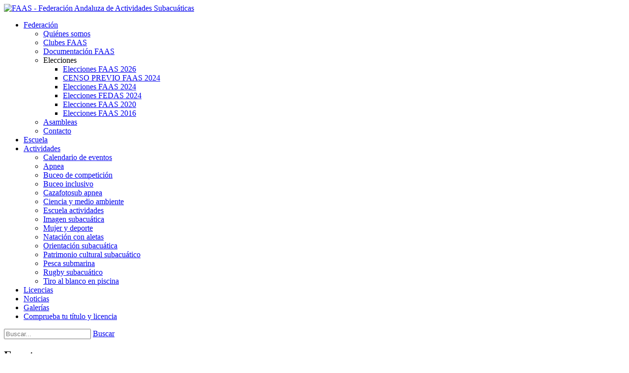

--- FILE ---
content_type: text/html; charset=utf-8
request_url: https://faas.com.es/Actividades/Calendario/Eventos/ArtMID/1560/ArticleID/267/CAMPEONATO-DEL-MUNDO-DE-NATACI211N-CON-ALETAS-JUNIOR-2023
body_size: 58374
content:
<!DOCTYPE html>
<html  lang="es-ES">
<head id="Head"><meta content="text/html; charset=UTF-8" http-equiv="Content-Type" /><title>
	CAMPEONATO DEL MUNDO DE NATACIÓN CON ALETAS JUNIOR 2023
</title><meta id="MetaDescription" name="DESCRIPTION" content="CAMPEONATO DEL MUNDO DE NATACIÓN CON ALETAS JUNIOR 2023" /><meta id="MetaRobots" name="ROBOTS" content="INDEX, FOLLOW" /><link href="/Resources/Shared/stylesheets/dnndefault/7.0.0/default.css?cdv=428" type="text/css" rel="stylesheet"/><link href="/Portals/_default/admin.css?cdv=428" type="text/css" rel="stylesheet"/><link href="/Resources/Search/SearchSkinObjectPreview.css?cdv=428" type="text/css" rel="stylesheet"/><link href="/Portals/_default/Skins/Lissom/skin.css?cdv=428" type="text/css" rel="stylesheet"/><link href="/DesktopModules/EasyDNNnews/Templates/_default/Ozone/Ozone.css?cdv=428" type="text/css" rel="stylesheet"/><link href="/DesktopModules/EasyDNNnews/Templates/_default/Ozone/StylesCSS/green.css?cdv=428" type="text/css" rel="stylesheet"/><link href="/Portals/_default/Containers/Lissom/container.css?cdv=428" type="text/css" rel="stylesheet"/><link href="/Portals/FAAS/portal.css?cdv=428" type="text/css" rel="stylesheet"/><link href="/DesktopModules/EasyDNNNews/static/rateit/css/rateit.css?cdv=428" type="text/css" rel="stylesheet"/><link href="/DesktopModules/EasyDNNNews/ChameleonGalleryPresets/common/base.css?cdv=428" type="text/css" rel="stylesheet"/><link href="/DesktopModules/EasyDNNNews/static/common/common.css?cdv=428" type="text/css" rel="stylesheet"/><link href="/DesktopModules/EasyDNNNews/ChameleonGalleryPresets/themes/NewsOne/NewsOne.css?cdv=428" type="text/css" rel="stylesheet"/><link href="/DesktopModules/EasyDNNNews/static/smbLight/themes/modern/modern.css?cdv=428" type="text/css" rel="stylesheet"/><script src="/DesktopModules/EasyDNNNews/static/eds_jquery/eds2.2.3.js?cdv=428" type="text/javascript"></script><script src="/Resources/libraries/jQuery/03_05_01/jquery.js?cdv=428" type="text/javascript"></script><script src="/Resources/libraries/jQuery-Migrate/03_02_00/jquery-migrate.js?cdv=428" type="text/javascript"></script><script src="/Resources/libraries/jQuery-UI/01_12_01/jquery-ui.js?cdv=428" type="text/javascript"></script><link rel='SHORTCUT ICON' href='/Portals/FAAS/FAASico32.ico?ver=XTi7Ror3uTwtWpdcvye06w%3d%3d' type='image/x-icon' /><meta name="eds__GmapsInitData" content="{&quot;instanceGlobal&quot;:&quot;EasyDnnSolutions1_1_instance&quot;,&quot;google&quot;:{&quot;maps&quot;:{&quot;api&quot;:{&quot;key&quot;:&quot;&quot;,&quot;libraries&quot;:[&quot;geometry&quot;,&quot;places&quot;]}}}}" /><meta property="og:site_name" content="FAAS - Federación Andaluza de Actividades Subacuáticas" />
<meta property="og:title" content="CAMPEONATO DEL MUNDO DE NATACIÓN CON ALETAS JUNIOR 2023" />
<meta property="og:description" content="" />
<meta property="og:url" content="https://faas.com.es/Actividades/Calendario/Eventos/ArtMID/1560/ArticleID/267/CAMPEONATO-DEL-MUNDO-DE-NATACI211N-CON-ALETAS-JUNIOR-2023" />
<meta property="og:type" content="article" />

<meta property="og:image" content="https://faas.com.es/Portals/FAAS/EasyDNNnews/267/img-CARTEL.png" />

<meta name="twitter:card" content="summary_large_image" />
<meta name="twitter:title" content="CAMPEONATO DEL MUNDO DE NATACIÓN CON ALETAS JUNIOR 2023" />
<meta name="twitter:description" content="" />

<meta name="twitter:image" content="https://faas.com.es/Portals/FAAS/EasyDNNnews/267/img-CARTEL.png" />
<script type="application/ld+json">{
	"@context": "http://schema.org",
	"@type": "NewsArticle",
	"mainEntityOfPage": {
	  "@type": "WebPage",
	  "@id": "https://faas.com.es/Actividades/Pesca-submarina/ArtMID/1555/ArticleID/267/CAMPEONATO-DEL-MUNDO-DE-NATACI211N-CON-ALETAS-JUNIOR-2023"
	},
	"headline": "CAMPEONATO DEL MUNDO DE NATACIÓN CON ALETAS JUNIOR 2023",
	"image": {
		"@type": "ImageObject",
		"url": "https://faas.com.es/Portals/FAAS/EasyDNNnews/267/img-CARTEL.png"
	  },
	"datePublished": "2023-01-11T12:43:00.0000000",
	"dateModified": "2023-06-28T11:58:14.4070000",
	"author": {
	  "@type": "Person",
	  "name": "Nerea Segura Cruz"
	},
	 "publisher": {
	  "@type": "Organization",
	  "name": "FAAS - Federación Andaluza de Actividades Subacuáticas",
	  "logo": {
		"@type": "ImageObject",
		"url": "https://faas.com.es/Portals/FAAS/LogoFAAS-FEDAS.png?ver=y3UjnzIMYP2znBsJ1mrsxw%3d%3d"
	  }
	},
	"description": ""
  }
  </script><meta name="viewport" content="width=device-width, initial-scale=1" /></head>
<body id="Body">
    
    <form method="post" action="/Actividades/Calendario/Eventos/ArtMID/1560/ArticleID/267/CAMPEONATO-DEL-MUNDO-DE-NATACI211N-CON-ALETAS-JUNIOR-2023" id="Form" enctype="multipart/form-data">
<div class="aspNetHidden">
<input type="hidden" name="__EVENTTARGET" id="__EVENTTARGET" value="" />
<input type="hidden" name="__EVENTARGUMENT" id="__EVENTARGUMENT" value="" />
<input type="hidden" name="__VIEWSTATE" id="__VIEWSTATE" value="cgAkzkZfFpmIM8IKO9wmn9PHp38wikHELX/[base64]/Dmz2DQd3rya9/oSnb2Kx1evApD8EsyA4Jc5RD/OIMQXaC7fsuHlkqK1BeeDr5LhlzQWntcIyyVrAQW+upx9fjwX5pSa8v26OD2JO8/ViNzYv2MZHi1/w4NW3DN29109DMFhmReWr5oDLv0jCuD3NbvPI9MBb1+0ntVodRrdHTSZ78IkX2EXwpHO9PslOAAzhQ2kORv2q5jlCW5jEmZxkGWGohFQhn5SutZ6Z3Ya95qffxVgZy8A9P6VXf/[base64]/L9yBz+1GU7iDzWFXdXRIm7omDqrpZfH/HmLIkxNttTnT9JlR996tRTXdhKi/BYZDifNg9SMAk/BuwHizaU+A7LNcqNnxXy1fGsUs+9prpPpcJAsk9CRDZikUdxaXNUXiLOCLo+Asu+O5/6jyvVYZXzFRRxjVTH33I+TVhSHk/ZNk4borSV48Py2CXPxbDR1QX9/hOsmrH8y/RIoXgbLZgbe0tatm71wKwLOZEshPh5Jpm6AGdmymwXlMZ2APc0M6SUJl36xYuWUJ48KGdlilrSJFJF8Is5TphyC9kvlMFAEp0tGHnBVjsNqM0+qZEBl4VlJ8yXg24+fCndrJE4QBjmaPyAl2rJqtH1z92wz8Pt19GSyaH8mbc4X96Clk0jL/Aezm81duCwnxAB9zOJHYHSRie/Jrm2ANCD4bAvVuukh0P+a60N8LsMMkrnhXTqMmwJ6r9GQ6Wkq3HDABVn8f7btNwVKI2paGRO8cXb0AKFgp7FU5FvjyB9z/XW3eQl+dJ9awNUBfNL4G3BRi4n0L8jJW76WLbviY876xHbeVu7Hsc4AiUaopML4tZmSu4eU0gzbZukFxHcZDodGZn2WgR6CUJdKkmZo2MmVPdesXdPv/I6vKjw576w306z82LTbC5VpV8wP3SlbgcfNsKbVZVOK+lypAJ0A8MsvFQQk3OSNxcaHoQayQtoGvnzri5fiOtJo7J5OhwT/Gw0wbgWP9XhG63XjVjo3IWW+F1MA/oS2nZUqFYNexZRbWRBV2i0v3SAjejq8CrDvac6b1iOkeTwoeVDjPQGR1df1y/+UJqok1vnzbgcfWJoN8iItCHUq2wlHDlQ+uuMTZd3RwVnKQoUyXmHjNF/0K3QBEs4SttqVfXyDuRJhd7jkkUg/ItFWN0XiZwzzTpMsp9IfdAmuITDA9B3dv4qisVNBpxhXeCs/88vFIGBeAANqEaCqNLVP0ApRRL4n4vCWPn1AxS5xEfLykIvb786W5ABr9XBINsdINfwvwj72UX+3HFSJvAezWhI6OCZQRK4rhfRwWdHz5gUmw7soomf2TOSKLgL/9EoFJlgUZFRa1QWZisYAgDdmIcBwnVCy87Vr29IbseVh0cySI5Qmz2I832j5g6FrfR0VAMRH+dC3DH9GHIIrwTi4qPzSpbAj2fl0zBxGUWPhjV1eTefSY+JH3/mU0xs7LgCJo49l60ErLZGdyi7JRlTOQPWXG2Mdr8hMxKgJwrKyLs4270KQ/EQo4fhKYkQlBt6kWcYMxhR7gUEKWN3FwH9a5lwJH4V7cntPsa83vAWTCDToGgoCgV4qidl4xupdWxwboxiwoYfQtAwZfrGMDqXTqLPN/w2nf0YSO2ySZA3AwciOZb7nhV8G6MVusWnNHMfse7chuUZCm5tjX02RLv4Kix+cJ0Bv1uih0anuu5KTFqeaOoHBjc1SwZbhnDzGFTvgnzqCLUGZ4hI7sUD6elm+swtLOTgZR+7Opdk1uTP" />
</div>

<script type="text/javascript">
//<![CDATA[
var theForm = document.forms['Form'];
if (!theForm) {
    theForm = document.Form;
}
function __doPostBack(eventTarget, eventArgument) {
    if (!theForm.onsubmit || (theForm.onsubmit() != false)) {
        theForm.__EVENTTARGET.value = eventTarget;
        theForm.__EVENTARGUMENT.value = eventArgument;
        theForm.submit();
    }
}
//]]>
</script>


<script src="/WebResource.axd?d=pynGkmcFUV0YY_sc3FNKatM9niQm9CvVX74B0RM_XOKqiMW-IQH_W-tRSuA1&amp;t=638901843720898773" type="text/javascript"></script>


<script src="//platform.twitter.com/widgets.js" type="text/javascript"></script>
<script src="//apis.google.com/js/plusone.js" type="text/javascript"></script>
<script src="//platform.linkedin.com/in.js" type="text/javascript"></script>
<script src="//assets.pinterest.com/js/pinit.js" type="text/javascript"></script>
<script type="text/javascript">
//<![CDATA[
var __cultureInfo = {"name":"es-ES","numberFormat":{"CurrencyDecimalDigits":2,"CurrencyDecimalSeparator":",","IsReadOnly":false,"CurrencyGroupSizes":[3],"NumberGroupSizes":[3],"PercentGroupSizes":[3],"CurrencyGroupSeparator":".","CurrencySymbol":"€","NaNSymbol":"NaN","CurrencyNegativePattern":8,"NumberNegativePattern":1,"PercentPositivePattern":0,"PercentNegativePattern":0,"NegativeInfinitySymbol":"-∞","NegativeSign":"-","NumberDecimalDigits":2,"NumberDecimalSeparator":",","NumberGroupSeparator":".","CurrencyPositivePattern":3,"PositiveInfinitySymbol":"∞","PositiveSign":"+","PercentDecimalDigits":2,"PercentDecimalSeparator":",","PercentGroupSeparator":".","PercentSymbol":"%","PerMilleSymbol":"‰","NativeDigits":["0","1","2","3","4","5","6","7","8","9"],"DigitSubstitution":1},"dateTimeFormat":{"AMDesignator":"","Calendar":{"MinSupportedDateTime":"\/Date(-62135596800000)\/","MaxSupportedDateTime":"\/Date(253402297199999)\/","AlgorithmType":1,"CalendarType":1,"Eras":[1],"TwoDigitYearMax":2029,"IsReadOnly":false},"DateSeparator":"/","FirstDayOfWeek":1,"CalendarWeekRule":2,"FullDateTimePattern":"dddd, d\u0027 de \u0027MMMM\u0027 de \u0027yyyy H:mm:ss","LongDatePattern":"dddd, d\u0027 de \u0027MMMM\u0027 de \u0027yyyy","LongTimePattern":"H:mm:ss","MonthDayPattern":"d \u0027de\u0027 MMMM","PMDesignator":"","RFC1123Pattern":"ddd, dd MMM yyyy HH\u0027:\u0027mm\u0027:\u0027ss \u0027GMT\u0027","ShortDatePattern":"dd/MM/yyyy","ShortTimePattern":"H:mm","SortableDateTimePattern":"yyyy\u0027-\u0027MM\u0027-\u0027dd\u0027T\u0027HH\u0027:\u0027mm\u0027:\u0027ss","TimeSeparator":":","UniversalSortableDateTimePattern":"yyyy\u0027-\u0027MM\u0027-\u0027dd HH\u0027:\u0027mm\u0027:\u0027ss\u0027Z\u0027","YearMonthPattern":"MMMM\u0027 de \u0027yyyy","AbbreviatedDayNames":["do.","lu.","ma.","mi.","ju.","vi.","sá."],"ShortestDayNames":["D","L","M","X","J","V","S"],"DayNames":["domingo","lunes","martes","miércoles","jueves","viernes","sábado"],"AbbreviatedMonthNames":["ene.","feb.","mar.","abr.","may.","jun.","jul.","ago.","sep.","oct.","nov.","dic.",""],"MonthNames":["enero","febrero","marzo","abril","mayo","junio","julio","agosto","septiembre","octubre","noviembre","diciembre",""],"IsReadOnly":false,"NativeCalendarName":"calendario gregoriano","AbbreviatedMonthGenitiveNames":["ene.","feb.","mar.","abr.","may.","jun.","jul.","ago.","sep.","oct.","nov.","dic.",""],"MonthGenitiveNames":["enero","febrero","marzo","abril","mayo","junio","julio","agosto","septiembre","octubre","noviembre","diciembre",""]},"eras":[1,"d. C.",null,0]};//]]>
</script>

<script src="/ScriptResource.axd?d=zc7utP8BYx1SOMZhf6cbY61AFg9O7jGnXSI44xb5BZKeHyyKEY5nrXcIT8OcbzLy_zGHsIJuaPCiF6cSDvsa_Vj2Dfc8RuVF6GXTrmCb6Fu8jc2VWU6T3329xpLzbGvuLo5g5A2&amp;t=32e5dfca" type="text/javascript"></script>
<script src="/ScriptResource.axd?d=pnfgW_rnL4G-Ca_YMuyQjh6AWbqm-y0kFOpkntAc2blcEb1Bds6hSlqYwadVQNPmv9QxRP89Kbao7HPF1gweAb8j51BxmIVE-I2Uq6YuwS9UtiMt6NoDL-amDtEzIqDUew2NSRR9HwK7LLq10&amp;t=32e5dfca" type="text/javascript"></script>
<div class="aspNetHidden">

	<input type="hidden" name="__VIEWSTATEGENERATOR" id="__VIEWSTATEGENERATOR" value="CA0B0334" />
	<input type="hidden" name="__VIEWSTATEENCRYPTED" id="__VIEWSTATEENCRYPTED" value="" />
	<input type="hidden" name="__EVENTVALIDATION" id="__EVENTVALIDATION" value="sbk7lX70N4eXGVMesuWDY8UZs9ezZSxQSodQ7J3UjCYnute4TPubj55asPn25ncT8QvKGKZd3M4xbeYTroKbSc14QFNOw0QLGoC+kJA6hjJt36KKRIyo5WONRT7KytSLQRlobKEvA7Eo8J+ltLbGPumWGHFeKqVNw7ZoIcu+nCP6uFNwsAoUSd7juCLxRdmZw0zDbg==" />
</div><script src="/js/dnn.js?cdv=428" type="text/javascript"></script><script src="/js/dnn.modalpopup.js?cdv=428" type="text/javascript"></script><script src="/Resources/Shared/Scripts/jquery/jquery.hoverIntent.min.js?cdv=428" type="text/javascript"></script><script src="/js/dnncore.js?cdv=428" type="text/javascript"></script><script src="/Resources/Search/SearchSkinObjectPreview.js?cdv=428" type="text/javascript"></script><script src="/js/dnn.servicesframework.js?cdv=428" type="text/javascript"></script><script src="/Portals/_default/Skins/Lissom/StandardMenu/StandardMenu.js?cdv=428" type="text/javascript"></script><script src="/DesktopModules/EasyDNNNews/static/rateit/js/jquery.rateit_2.2.js?cdv=428" type="text/javascript"></script><script src="/DesktopModules/EasyDNNNews/js/jquery.mousewheel_2.2.js?cdv=428" type="text/javascript"></script><script src="/Resources/Shared/Scripts/dnn.jquery.js?cdv=428" type="text/javascript"></script><script src="/DesktopModules/EasyDNNNews/js/jquery.cookie_2.2.js?cdv=428" type="text/javascript"></script><script src="/DesktopModules/EasyDNNNews/js/jquery.tinyscrollbar_2.2.js?cdv=428" type="text/javascript"></script><script src="/DesktopModules/EasyDNNNews/static/fluidvids/fluidvids_custom.min.js?cdv=428" type="text/javascript"></script><script src="/DesktopModules/EasyDNNNews/js/jquery.chameleonSlider_2.2_2.2.min.js?cdv=428" type="text/javascript"></script><script src="/DesktopModules/EasyDNNNews/static/imagesLoaded/imagesLoaded_3.1.4_2.2.min.js?cdv=428" type="text/javascript"></script><script src="/DesktopModules/EasyDNNNews/static/smbLight/js/smbLight-1.4.1_2.2.js?cdv=428" type="text/javascript"></script><script src="/DesktopModules/EasyDNNNews/static/hammerjs/hammer.2.0.4.min.js?cdv=428" type="text/javascript"></script><script src="/DesktopModules/EasyDNNNews/static/EasyDnnSolutions/EasyDnnSolutions_1.1_2.2.js?cdv=428" type="text/javascript"></script><script type="text/javascript">
//<![CDATA[
Sys.WebForms.PageRequestManager._initialize('ScriptManager', 'Form', ['tdnn$ctr1560$ViewEasyDNNNewsMain$ctl00$upPanelComments','dnn_ctr1560_ViewEasyDNNNewsMain_ctl00_upPanelComments'], [], [], 90, '');
//]]>
</script>

        
        
        
<!--[if lt IE 9]>
<script src="https://html5shim.googlecode.com/svn/trunk/html5.js"></script>
<![endif]-->



<div id="ControlPanelWrapper">
  

  </div>
<div id="skin_wrapper" class="">
<link id="headerCSS" rel="stylesheet" href="/Portals/_default/Skins/Lissom/commonparts/Header1.css">

<!--skin header-->
<header id="HeaderOne">
  <section class="skin_top">
    <div class="skin_width">
      <div class="user_bar clearfix">
        
      </div>
    </div>
  </section>
  <div class="skin_width">
    <div class="skin_header_style clearfix">
      <div id="topSearch" class="fa fa-search"></div>
      <div class="logo_style">
        <!--site logo-->
        <div class="site_logo">
          <a id="dnn_Header1_dnnLOGO_hypLogo" title="FAAS - Federación Andaluza de Actividades Subacuáticas" href="https://faas.com.es/"><img id="dnn_Header1_dnnLOGO_imgLogo" src="/Portals/FAAS/LogoFAAS-FEDAS.png?ver=y3UjnzIMYP2znBsJ1mrsxw%3d%3d" alt="FAAS - Federación Andaluza de Actividades Subacuáticas" /></a>
        </div>
        <!--mobile menu button-->
        <div id="mobileNav" class="fa fa-bars"></div>
      </div>
      <!--skin menu-->
      <nav class="menu_box">
        <div id="standardMenu">
  <ul class="rootMenu">
    <li class="item first haschild child-1"><a href="https://faas.com.es/Federaci%C3%B3n/Qui%C3%A9nes-somos"><span>Federación<i class="navarrow fa fa-chevron-down"></i></span></a><div class="subMenu">
        <ul>
          <li class="item first child-1"><a href="https://faas.com.es/Federaci%C3%B3n/Qui%C3%A9nes-somos"><span>Quiénes somos</span></a></li>
          <li class="item child-2"><a href="https://faas.com.es/Federaci%C3%B3n/Clubes-FAAS"><span>Clubes FAAS</span></a></li>
          <li class="item child-3"><a href="https://faas.com.es/Federaci%C3%B3n/Documentaci%C3%B3n-FAAS"><span>Documentación FAAS</span></a></li>
          <li class="item haschild child-4"><a><span>Elecciones<i class="fa fa-angle-right"></i></span></a><ul class="level1">
              <li class="item first child-1"><a href="https://faas.com.es/Federaci%C3%B3n/Elecciones/Elecciones-FAAS-2026"><span>Elecciones FAAS 2026</span></a></li>
              <li class="item child-2"><a href="https://faas.com.es/Federaci%C3%B3n/Elecciones/CENSO-PREVIO-FAAS-2024"><span>CENSO PREVIO FAAS 2024</span></a></li>
              <li class="item child-3"><a href="https://faas.com.es/Federaci%C3%B3n/Elecciones/Elecciones-FAAS-2024"><span>Elecciones FAAS 2024</span></a></li>
              <li class="item child-4"><a href="https://fedas.es/elecciones-2024/"><span>Elecciones FEDAS 2024</span></a></li>
              <li class="item child-5"><a href="https://faas.com.es/Federaci%C3%B3n/Elecciones/Elecciones-FAAS-2020"><span>Elecciones FAAS 2020</span></a></li>
              <li class="item last child-6"><a href="https://faas.com.es/Federaci%C3%B3n/Elecciones/Elecciones-FAAS-2016"><span>Elecciones FAAS 2016</span></a></li>
            </ul>
          </li>
          <li class="item child-5"><a href="https://faas.com.es/Federaci%C3%B3n/Asambleas"><span>Asambleas</span></a></li>
          <li class="item last child-6"><a href="https://faas.com.es/Federaci%C3%B3n/Contacto"><span>Contacto</span></a></li>
        </ul>
      </div>
    </li>
    <li class="item child-2"><a href="https://faas.com.es/Escuela"><span>Escuela</span></a></li>
    <li class="item breadcrumb haschild child-3"><a href="https://faas.com.es/Actividades/Calendario-de-eventos"><span>Actividades<i class="navarrow fa fa-chevron-down"></i></span></a><div class="subMenu">
        <ul>
          <li class="item first breadcrumb child-1"><a href="https://faas.com.es/Actividades/Calendario-de-eventos"><span>Calendario de eventos</span></a></li>
          <li class="item child-2"><a href="https://faas.com.es/Actividades/Apnea"><span>Apnea</span></a></li>
          <li class="item child-3"><a href="https://faas.com.es/Actividades/Buceo-de-competici%C3%B3n"><span>Buceo de competición</span></a></li>
          <li class="item child-4"><a href="https://faas.com.es/Actividades/Buceo-inclusivo"><span>Buceo inclusivo</span></a></li>
          <li class="item child-5"><a href="https://faas.com.es/Actividades/Cazafotosub-Apnea"><span>Cazafotosub apnea</span></a></li>
          <li class="item child-6"><a href="https://faas.com.es/Actividades/Ciencia-y-medio-ambiente"><span>Ciencia y medio ambiente</span></a></li>
          <li class="item child-7"><a href="https://faas.com.es/Actividades/Escuela-actividades"><span>Escuela actividades</span></a></li>
          <li class="item child-8"><a href="https://faas.com.es/Actividades/Imagen-subacu%C3%A1tica"><span>Imagen subacuática</span></a></li>
          <li class="item child-9"><a href="https://faas.com.es/Actividades/Mujer-y-deporte"><span>Mujer y deporte</span></a></li>
          <li class="item child-10"><a href="https://faas.com.es/Actividades/Nataci%C3%B3n-con-aletas"><span>Natación con aletas</span></a></li>
          <li class="item child-11"><a href="https://faas.com.es/Actividades/Orientaci%C3%B3n-subacu%C3%A1tica"><span>Orientación subacuática</span></a></li>
          <li class="item child-12"><a href="https://faas.com.es/Actividades/Patrimonio-cultural-subacu%C3%A1tico"><span>Patrimonio cultural subacuático</span></a></li>
          <li class="item child-13"><a href="https://faas.com.es/Actividades/Pesca-submarina"><span>Pesca submarina</span></a></li>
          <li class="item child-14"><a href="https://faas.com.es/Actividades/Rugby-subacu%C3%A1tico"><span>Rugby subacuático</span></a></li>
          <li class="item last child-15"><a href="https://faas.com.es/Actividades/Tiro-al-blanco-en-piscina"><span>Tiro al blanco en piscina</span></a></li>
        </ul>
      </div>
    </li>
    <li class="item child-4"><a href="https://faas.com.es/Licencias"><span>Licencias</span></a></li>
    <li class="item child-5"><a href="https://faas.com.es/Noticias"><span>Noticias</span></a></li>
    <li class="item child-6"><a href="https://faas.com.es/Galer%C3%ADas"><span>Galerías</span></a></li>
    <li class="item last child-7"><a href="https://fedas.playoffinformatica.com/FormBuscadorLlicencies.php?accio=entradaCercaLlicencies" target="_blank"><span>Comprueba tu título y licencia</span></a></li>
  </ul>
</div>
      </nav>
      <div id="headerSearchBox">
        <span id="dnn_Header1_dnnSEARCH_ClassicSearch">
    
    
    <span class="searchInputContainer" data-moreresults="Ver más resultados" data-noresult="No se han encontrado resultados">
        <input name="dnn$Header1$dnnSEARCH$txtSearch" type="text" maxlength="255" size="20" id="dnn_Header1_dnnSEARCH_txtSearch" class="NormalTextBox" aria-label="Search" autocomplete="off" placeholder="Buscar..." />
        <a class="dnnSearchBoxClearText" title="Clear search text"></a>
    </span>
    <a id="dnn_Header1_dnnSEARCH_cmdSearch" class="searchcss" href="javascript:__doPostBack(&#39;dnn$Header1$dnnSEARCH$cmdSearch&#39;,&#39;&#39;)">Buscar</a>
</span>


<script type="text/javascript">
    $(function() {
        if (typeof dnn != "undefined" && typeof dnn.searchSkinObject != "undefined") {
            var searchSkinObject = new dnn.searchSkinObject({
                delayTriggerAutoSearch : 400,
                minCharRequiredTriggerAutoSearch : 2,
                searchType: 'S',
                enableWildSearch: true,
                cultureCode: 'es-ES',
                portalId: -1
                }
            );
            searchSkinObject.init();
            
            
            // attach classic search
            var siteBtn = $('#dnn_Header1_dnnSEARCH_SiteRadioButton');
            var webBtn = $('#dnn_Header1_dnnSEARCH_WebRadioButton');
            var clickHandler = function() {
                if (siteBtn.is(':checked')) searchSkinObject.settings.searchType = 'S';
                else searchSkinObject.settings.searchType = 'W';
            };
            siteBtn.on('change', clickHandler);
            webBtn.on('change', clickHandler);
            
            
        }
    });
</script>

      </div>
    </div>
  </div>
</header>








<!--start page name-->
<section class="page_name">
  <div class="skin_width pagename_style">
    <h1>Eventos</h1>
    <div class="breadcrumb_style">
      <span id="dnn_dnnBREADCRUMB_lblBreadCrumb" itemprop="breadcrumb" itemscope="" itemtype="https://schema.org/breadcrumb"><span itemscope itemtype="http://schema.org/BreadcrumbList"><span itemprop="itemListElement" itemscope itemtype="http://schema.org/ListItem"><a href="https://faas.com.es/Actividades/Calendario-de-eventos" class="Breadcrumb" itemprop="item"><span itemprop="name">Actividades</span></a><meta itemprop="position" content="1" /></span>  /  <span itemprop="itemListElement" itemscope itemtype="http://schema.org/ListItem"><a href="https://faas.com.es/Actividades/Calendario-de-eventos" class="Breadcrumb" itemprop="item"><span itemprop="name">Calendario de eventos</span></a><meta itemprop="position" content="2" /></span>  /  <span itemprop="itemListElement" itemscope itemtype="http://schema.org/ListItem"><a href="https://faas.com.es/Actividades/Calendario/Eventos" class="Breadcrumb" itemprop="item"><span itemprop="name">Eventos</span></a><meta itemprop="position" content="3" /></span></span></span>
    </div>
  </div>
</section>
<!--end page name-->
<!--start skin main-->
<div class="skin_main">
  <section class="content_whitebg">
    <div class="skin_width">
      <div class="skin_top_content">
        <div class="row dnnpane">
          <div id="dnn_ContentPane" class="contentgrid12 col-md-12"><div class="DnnModule DnnModule-EasyDNNnews DnnModule-1560"><a name="1560"></a>
<div class="notitle_container"><div id="dnn_ctr1560_ContentPane"><!-- Start_Module_1560 --><div id="dnn_ctr1560_ModuleContent" class="DNNModuleContent ModEasyDNNnewsC">
	
<script type="text/javascript">
	/*<![CDATA[*/
	
	eds2_2(function ($) {var $articleContentWrapper = $('#dnn_ctr1560_ViewEasyDNNNewsMain_ctl00_pnlViewArticle');$articleContentWrapper.on('click', 'a[rel^="ednSmbLight"]', function () {var $clicked = $(this),$smbItems = $('a[rel^="ednSmbLight"]'),i = 0,lightboxItems = [],lightboxOptions = {openAt: 0,cssClass: 'modern'};$smbItems.each(function () {if (this == $clicked[0])lightboxOptions.openAt = i;lightboxItems.push($(this).data('smbdata'));i++;});new SmbLight_1(lightboxItems,lightboxOptions);return false;})});
	
	
	
						eds2_2(function ($) {
							$('#dnn_ctr1560_ViewEasyDNNNewsMain_ctl00_pnlViewArticle_edn_printButton').on('click', function (){
								var prtContent = document.getElementById('dnn_ctr1560_ViewEasyDNNNewsMain_ctl00_pnlViewArticle'),
									spacelessTitle = 'CAMPEONATO DEL MUNDO DE NATACIÓN CON ALETAS JUNIOR 2023'.replace(/\s/g, '_'),
									WinPrint = window.open(this.href, spacelessTitle, 'toolbar=no,location=no,status=no,menubar=no,scrollbars=yes,resizable=yes,width=450,height=250');

								WinPrint.document.write("<!DOCTYPE html PUBLIC \"-//W3C//DTD XHTML 1.0 Strict//EN\" \"http://www.w3.org/TR/xhtml1/DTD/xhtml1-strict.dtd\">");
								WinPrint.document.write("<html><head><title>CAMPEONATO DEL MUNDO DE NATACIÓN CON ALETAS JUNIOR 2023</title><link rel=\"stylesheet\" type=\"text/css\" href=\"https://faas.com.es/DesktopModules/EasyDNNnews/Templates/_default/Ozone/Ozone.css\"/></head><body>");
								WinPrint.document.write("<div class=\"eds_news_module_1560 news Ozone_Style_green eds_style_predefined_green eds_subCollection_news eds_news_Ozone eds_template_Details_Article_FAAS eds_templateGroup_detailsArticleDefault eds_styleSwitchCriteria_module-1560 eds_print\">")
								WinPrint.document.write(prtContent.innerHTML);
								WinPrint.document.write("</div></body></html>");
								WinPrint.document.close();
								WinPrint.focus();

								setTimeout(function () {
									WinPrint.print();
								}, 500);

								return false;
							});
						});
	
	
	
	
	
	

	eds2_2(function ($) {
		if (typeof edn_fluidvids != 'undefined')
			edn_fluidvids.init({
				selector: ['.edn_fluidVideo iframe'],
				players: ['www.youtube.com', 'player.vimeo.com']
			});
		
		
		

	});
	/*]]>*/
</script>



<div class="eds_news_module_1560 news Ozone_Style_green eds_style_predefined_green eds_subCollection_news eds_news_Ozone eds_template_Details_Article_FAAS eds_templateGroup_detailsArticleDefault eds_styleSwitchCriteria_module-1560">
	

	

	

	

	<div id="dnn_ctr1560_ViewEasyDNNNewsMain_ctl00_pnlViewArticle">
		
		
		
		
		
		
		<div class="edn_eventDetails edn_clearFix">
			
			
			<h4 class="mb-0">19/06/2023 - 24/06/2023</h4> 
			
			
			
		</div>
		
		
		<div class="edn_mediaContainer">
			<picture>
				<source media="(max-width: 480px)" srcset="/Portals/FAAS/EasyDNNNews/267/400400p1560EDNMainimg-CARTEL.png">
				<source media="(max-width: 640px)" srcset="/Portals/FAAS/EasyDNNNews/267/600600p1560EDNMainimg-CARTEL.png">
				<img alt="CAMPEONATO DEL MUNDO DE NATACIÓN CON ALETAS JUNIOR 2023" src="/Portals/FAAS/EasyDNNNews/267/600600p1560EDNmainimg-CARTEL.png"/>
			</picture>
			
		</div>
		
		

		
		
		
		<h1 class="edn_articleTitle">CAMPEONATO DEL MUNDO DE NATACIÓN CON ALETAS JUNIOR 2023</h1>
		
		<h3 class="edn_articleTitle edn_articleSubTitle">EN EL CAIRO (EGIPTO)</h3>
		

		
		

		
		
		
		<div class="article_pager edn_articleScrolling edn_clearFix">
			
			<div class="edn_toolTip edn_tooltipLeft">
				<a class="edn_previusArticle" href="https://faas.com.es/Actividades/Calendario/Eventos/ArtMID/1560/ArticleID/266/CAMPEONATO-DE-ESPA209A-DE-PESCA-SUBMARINA-INDIVIDUAL-2023">Anterior</a>
				<span class="edn_toolTipContent">CAMPEONATO DE ESPAÑA DE PESCA SUBMARINA INDIVIDUAL 2023</span>
			</div>
			
			
			<div class="edn_toolTip edn_tooltipRight">
				<a class="edn_nextArticle" href="https://faas.com.es/Actividades/Calendario/Eventos/ArtMID/1560/ArticleID/287/OPEN-DE-ANDALUC205A-DE-ORIENTACI211N-SUBACU193TICA-2023">Siguiente</a>
				<span class="edn_toolTipContent">OPEN DE ANDALUCÍA DE ORIENTACIÓN SUBACUÁTICA 2023</span>
			</div>
			
		</div>
		
		<div class="edn_socialPrintWrapper">
			
								<iframe src="https://www.facebook.com/plugins/like.php?locale=es_ES&href=https%3a%2f%2ffaas.com.es%2fActividades%2fCalendario%2fEventos%2fArtMID%2f1560%2fArticleID%2f267%2fCAMPEONATO-DEL-MUNDO-DE-NATACI211N-CON-ALETAS-JUNIOR-2023&width=120&layout=button_count&action=like&size=large&show_faces=true&share=false&height=21" width="120" height="28" class="edNews_fbLike" style="border:none;overflow:hidden" scrolling="no" frameborder="0" allowTransparency="true"></iframe>
							
			
							<script type="text/javascript">
								var addthis_config = addthis_config ||{ };
								addthis_config.lang = 'es';
								addthis_config.ui_language = 'es';
							</script>
							<div class="addthis_inline_share_toolbox"></div>
							<script type="text/javascript" src="//s7.addthis.com/js/300/addthis_widget.js#pubid=ra-5a992d22a09479fe"></script>
							
			<span id="dnn_ctr1560_ViewEasyDNNNewsMain_ctl00_pnlViewArticle_edn_printButton" class="edn_printButton"><span>Imprimir</span></span>
		</div>
		<div class="edn_metaDetails edn_clearFix">
			
			
		</div>
		
		
		
		
		
		

		

						<script type="text/javascript">
							eds2_2(document).ready(function($) 
							{
							$('#eds_sliderM1560').chameleonSlider_2_1({
								content_source: '/DesktopModules/EasyDNNNews/ChameleonGalleryService.ashx?portalid=7&tabid=616&webPSupported=false&webpimagequality=95&nested=False&ArtMID=1560&ArticleID=267',
								flowplayer_src: '/DesktopModules/EasyDNNNews/GalleryControls/flowplayer5/flowplayer.swf',
								container_dimensions: {
											width: 620,
											height: 500,
											w_as_ratio: false,
											h_as_ratio:false,
											height_references_width: false
										},
								main_panel: {
											display: true,
											fill_panel:true,
											stretch_small_image: false,
											top_left_align: false,
											dimensions: {
												width: 620,
												height: 400,
												w_as_ratio: false,
												h_as_ratio: false
											},
											position: {
												vertical: 'top',
												horizontal: 'left',
												h_offset: 0,
												v_offset: 0
											},
											trim: {
												top: 0,
												bottom: 0,
												left: 0,
												right: 0
											},
											transition: {
												duration: 1000,
												effects: [
													{type: 'slide',force_horizontal: true,force_vertical: false,directions: ['left','right']},
												]
											}
										},
								pagination: {
											display: false
										},
								buttons: {
											email: {
												display: false ,
												position: {
													vertical: 'top',
													horizontal: 'right',
													h_offset: 5,
													v_offset: 10
												},
												email_subject: 'Email'
											},
											download: {
												display: false,
												position: {
													vertical: 'top',
													horizontal: 'right',
													h_offset: 5,
													v_offset: 10
												}
											}
										},
								thumbs: {
											display: true,
											auto_hide: false,
											hide_speed: 250,
											display_item_types: true,
											width: 80,
											height: 60,
											captions: false,
											pagination: {
												direction: 'horizontal',
												duration: 250,
												easing: 'swing'
											},
											container: {
												dimensions: {
													width: 620,
													height: 100,
													w_as_ratio: false,
													h_as_ratio: false
												},
												position: {
													vertical: 'top',
													horizontal: 'left',
													h_offset: 0,
													v_offset: 400,
													h_as_ratio: false,
													w_as_ratio: false
												}
											}
										},
								scrollable_boxes: {
									item_info: {
										display: false,
										container: {
											dimensions: {
												height: 35,
												width: 620,
												w_as_ratio: false,
												h_as_ratio: false
											},
											resize_to_content: false,
											position: {
												vertical: 'bottom',
												horizontal: 'left',
												h_offset: 0,
												v_offset: 100,
												h_as_ratio: false,
												w_as_ratio: false
											}
										}
									},
									gallery_info: {
										display: false,
										container: {
											dimensions: {
												height: 35,
												width: 620,
												h_as_ratio: false,
													w_as_ratio: false
											},
											resize_to_content: false,
											position: {
												vertical: 'top',
												horizontal: 'left',
												h_offset: 0,
												v_offset: 0,
												h_as_ratio: false,
												w_as_ratio: false
											}
										}
									}
								},
								arrows: {
											display: true,
											auto_hide: true,
											hide_speed: 250,
											prev: {
												position: {
													vertical: 'top',
													horizontal: 'left',
													h_offset: 0,
													v_offset: 170,
													v_center_point: false,
													v_as_ratio:false
												}
											},
											next: {
												position: {
													vertical: 'top',
													horizontal: 'right',
													h_offset: 0,
													v_offset: 170,
													v_center_point: false,
													v_as_ratio:false
												}
											}
										},
									autoplay: {
											enable: false,
											interval: 5000,
											pause_on_hover: true,
											indicator: {
												display: false
											}
										},
				
									autoplay_toggle: {
											display: false
										},
										social_buttons: {
											display: false,
											direction: 'vertical',
											load_after_effect: true,
											position: {
												vertical: 'top',
												horizontal: 'right',
												h_offset: 5,
												v_offset: 10
											},
											buttons: {
												facebook: {
													display: false,
													html: '<iframe src="//www.facebook.com/plugins/like.php?href={location_href_encoded}&amp;layout=button_count&amp;show_faces=true&amp;action=like&amp;font&amp;colorscheme=light&amp;height=20" scrolling="no" frameborder="0" style="border:none; overflow:hidden; height:20px; width: 100px;" allowTransparency="true"></iframe>'
												},
												google: {
													display: false,
													html: '<g:plusone size="medium" href="{location_href}" annotation="bubble"></g:plusone><script type="text/javascript">gapi.plusone.go();</'+'script>'
												},
												twitter: {
													display: false,
													html: '<a href="//twitter.com/share" class="twitter-share-button" data-url="{location_href}" data-count="horizontal">Tweet</a><script type="text/javascript" src="//platform.twitter.com/widgets.js"></' + 'script>'
												}
											},
											hideable: true,
											container: {
												width: 100,
												height: 100
											}
										},
									categories: {
											display: false,
											auto_hide: false,
											hide_speed: 250,
											width: 100,
											height: 47,
											pagination: {
												direction: 'horizontal',
												duration: 250,
												easing: 'swing'
											},
											container: {
												dimensions: {
													height: 47,
													width: 620,
													h_as_ratio: false,
													w_as_ratio: false
												},
												position: {
													vertical: 'top',
													horizontal: 'left',
													h_offset: 0,
													v_offset: 400,
													h_as_ratio: false,
													w_as_ratio: false
												}
											}
										},
										title_boxes: {
											current_item: {
												display: false,
												height: 35,
												position: {
													vertical: 'bottom',
													horizontal: 'left',
													h_offset: 0,
													v_offset: 100
												}
											},
											current_gallery: {
												display: false,
												height: 35,
												position: {
													vertical: 'top',
													horizontal: 'left',
													h_offset: 0,
													v_offset: 0
												}
											}
										},
								redirect_on_click: false,
								redirect_on_click_target: false,
								lightbox_on_click: true,
								module_id:1560,
								
								article_id: '267',
								portal_id: 7,
								lightbox_title: false,
								lightbox_description: false,
								smb_options: {},
								smbLight_options: {openAt: 0,wrapperResizeDuration: 0,mobile: false,flowplayerSwf: '/DesktopModules/EasyDNNnews/js/flowplayer/flowplayer.swf',socialButtons: { facebook: true, twitter: true, gplus: true, inshare: true, pinterest: true},cssClass: 'modern'},
								
								fullscreen_provider: 'smbLight',
								});
							});
						</script>
<div id="dnn_ctr1560_ViewEasyDNNNewsMain_ctl00_ctl07_mainChameleonWrap" class="article_gallery">
	<div id="ChameleonGallery">
		<div id="eds_sliderM1560" class="chameleon_slider NewsOne gray">
		</div>
	</div>
</div>

		
	
	
	
	

		
		
		<input type="hidden" name="dnn$ctr1560$ViewEasyDNNNewsMain$ctl00$hfRate" id="dnn_ctr1560_ViewEasyDNNNewsMain_ctl00_hfRate" value=" .000" />
		<script type="text/javascript">
			// <![CDATA[
			eds2_2(function ($) {
				var isArticleRated = false;
				if (!false)
					isArticleRated = $.cookie("EDNA-1267");
				var $rate_it = $(".EDN_article_rateit.M1560");

				$rate_it.bind('rated reset', function (e) {
					var ri = $(this),
						value = ri.rateit('value'),
						articleid = 267,
						portalId = 7,
						moduleId = 1560,
						tabId = 616;

					$rate_it.rateit('readonly', true);
					ri.rateit('readonly', true);

					if (!false)
						$.cookie("EDNA-1267", "true");

					document.getElementById("dnn_ctr1560_ViewEasyDNNNewsMain_ctl00_hfRate").value = value;

					$.ajax({
						url: "/DesktopModules/EasyDNNNews/ashx/RateArticle.ashx",
						type: "POST",
						cache: false,
						dataType: 'json',
						timeout: 15000,
						data: {
							portalId: portalId,
							moduleId: moduleId,
							tabId: tabId,
							articleid: articleid,
							ratingValue: value
						}
					})
						.done(function (response, status) {
							ri.siblings('.current_rating').text(response);
						})
						.fail(function () {
						})
						.always(function () {
						});
				})
					.rateit('value', document.getElementById("dnn_ctr1560_ViewEasyDNNNewsMain_ctl00_hfRate").value)
					.rateit('readonly', isArticleRated)
					.rateit('step', 1);

				$('#dnn_ctr1560_ViewEasyDNNNewsMain_ctl00_upPanelComments').on('click', '#dnn_ctr1560_ViewEasyDNNNewsMain_ctl00_lbAddComment', function () {
					var $lbAddComment = $('#dnn_ctr1560_ViewEasyDNNNewsMain_ctl00_lbAddComment'),
						noErrors = true,

						$authorNameInput = $('#dnn_ctr1560_ViewEasyDNNNewsMain_ctl00_tbAddCommentName'),
						$authorEmailInput = $('#dnn_ctr1560_ViewEasyDNNNewsMain_ctl00_tbAddCommentEmail'),
						$authorGDPRAgreement = $('#dnn_ctr1560_ViewEasyDNNNewsMain_ctl00_cbShowCommentsGDPRComplianceAgreementRules'),
						authorName,
						authorEmail,
						comment = $('#dnn_ctr1560_ViewEasyDNNNewsMain_ctl00_tbAddComment').val(),

						$noAuthorName = $('#dnn_ctr1560_ViewEasyDNNNewsMain_ctl00_lblAddCommentNameError'),
						$noAuthorEmail = $('#dnn_ctr1560_ViewEasyDNNNewsMain_ctl00_lblAddCommentEmailError'),
						$authorEmailNotValid = $('#dnn_ctr1560_ViewEasyDNNNewsMain_ctl00_lblAddCommentEmailValid'),
						$noComment = $('#dnn_ctr1560_ViewEasyDNNNewsMain_ctl00_lblAddCommentError'),
						$notValidCaptcha = $('#dnn_ctr1560_ViewEasyDNNNewsMain_ctl00_lblCaptchaError'),
						$noauthorGDPRAgreement = $('#dnn_ctr1560_ViewEasyDNNNewsMain_ctl00_lblShowCommentsGDPRComplianceAgreementError'),

						emailRegex = /^(([^<>()[\]\\.,;:\s@\"]+(\.[^<>()[\]\\.,;:\s@\"]+)*)|(\".+\"))@((\[[0-9]{1,3}\.[0-9]{1,3}\.[0-9]{1,3}\.[0-9]{1,3}\])|(([a-zA-Z\-0-9]+\.)+[a-zA-Z]{2,}))$/;


					if ($lbAddComment.data('disable'))
						return false;

					if ($authorNameInput.length > 0) {
						authorName = $authorNameInput.val();

						$noAuthorName.css('display', 'none');

						if (authorName == '') {
							$noAuthorName.css('display', 'block');
							noErrors = false;
						}
					}

					if ($authorEmailInput.length > 0) {
						authorEmail = $authorEmailInput.val();

						$noAuthorEmail.css('display', 'none');
						$authorEmailNotValid.css('display', 'none');

						if (authorEmail == '') {
							$noAuthorEmail.css('display', 'block');
							noErrors = false;
						} else if (!emailRegex.test(authorEmail)) {
							$authorEmailNotValid.css('display', 'block');
							noErrors = false;
						}
					}

					if ($authorGDPRAgreement.length > 0) {
						$noauthorGDPRAgreement.css('display', 'none');
						if (!$authorGDPRAgreement[0].checked) {
							$noauthorGDPRAgreement.css('display', 'block');
							noErrors = false;
						}
					}

					if ($('#dnn_ctr1560_ViewEasyDNNNewsMain_ctl00_pnlCommentsCaptcha').length > 0) {
						var commentsCaptchaResponse = grecaptcha.getResponse(window.eds_commentsform_captchaId);
						if (commentsCaptchaResponse.length == 0) {
							$('#dnn_ctr1560_ViewEasyDNNNewsMain_ctl00_hfCommentsFormCaptchaResponse').val('');
							$notValidCaptcha.css('display', 'block');
							noErrors = false;
						}
						else {
							$('#dnn_ctr1560_ViewEasyDNNNewsMain_ctl00_hfCommentsFormCaptchaResponse').val(commentsCaptchaResponse);
							$notValidCaptcha.css('display', 'none');
						}
					}

					if (comment == '') {
						$noComment.css('display', 'block');
						noErrors = false;
					} else
						$noComment.css('display', 'none');

					if (noErrors)
						$lbAddComment.data('disable', true);
					else
						return false;
				});
			});
			//*/ ]]>
		</script>
		<div id="dnn_ctr1560_ViewEasyDNNNewsMain_ctl00_upPanelComments">
			
				
				
				<input type="hidden" name="dnn$ctr1560$ViewEasyDNNNewsMain$ctl00$hfReplayToComment" id="dnn_ctr1560_ViewEasyDNNNewsMain_ctl00_hfReplayToComment" />
			
		</div>
		
		

	
	</div>
	
	<div id="themeSelection1560" class="eds_modalWrapper eds_themeSettings eds_resizable">
		<div class="eds_modalContent eds_animated">
			<h3>Selector de Temas</h3>
			<div class="edn__contentLoading">
				<img src="/DesktopModules/EasyDNNNews/images/ajax-loader.gif" />
			</div>
			<div id="themeSelectionModal1560" class="edNews_adminTheme"></div>
		</div>
	</div>
	
</div>










</div><!-- End_Module_1560 --></div></div></div></div>
        </div>
        <div class="row dnnpane">
          <div id="dnn_TopGrid6A" class="topgrid6a col-md-6 DNNEmptyPane"></div>
          <div id="dnn_TopGrid6B" class="topgrid6b col-md-6 DNNEmptyPane"></div>
        </div>
        <div class="row dnnpane">
          <div id="dnn_TopGrid4A" class="topgrid4a col-md-4 DNNEmptyPane"></div>
          <div id="dnn_TopGrid4B" class="topgrid4b col-md-4 DNNEmptyPane"></div>
          <div id="dnn_TopGrid4C" class="topgrid4c col-md-4 DNNEmptyPane"></div>
        </div>
        <div class="row dnnpane">
          <div id="dnn_TopGrid3A" class="topgrid3a col-md-3 DNNEmptyPane"></div>
          <div id="dnn_TopGrid3B" class="topgrid3b col-md-3 DNNEmptyPane"></div>
          <div id="dnn_TopGrid3C" class="topgrid3c col-md-3 DNNEmptyPane"></div>
          <div id="dnn_TopGrid3D" class="topgrid3d col-md-3 DNNEmptyPane"></div>
        </div>
        <div class="row dnnpane">
          <div id="dnn_TopGrid8L" class="topgrid8l col-md-8 DNNEmptyPane"></div>
          <div id="dnn_TopGrid4R" class="topgrid4r col-md-4 DNNEmptyPane"></div>
        </div>
        <div class="row dnnpane">
          <div id="dnn_TopGrid4L" class="topgrid4l col-md-4 DNNEmptyPane"></div>
          <div id="dnn_TopGrid8R" class="topgrid8r col-md-8 DNNEmptyPane"></div>
        </div>
        <div class="row dnnpane">
          <div id="dnn_TopGrid9L" class="topgrid9l col-md-9 DNNEmptyPane"></div>
          <div id="dnn_TopGrid3R" class="topgrid3r col-md-3 DNNEmptyPane"></div>
        </div>
        <div class="row dnnpane">
          <div id="dnn_TopGrid3L" class="topgrid3l col-md-3 DNNEmptyPane"></div>
          <div id="dnn_TopGrid9R" class="topgrid9r col-md-9 DNNEmptyPane"></div>
        </div>
        <div class="row dnnpane">
          <div id="dnn_TopGrid12" class="topgrid12 col-md-12 DNNEmptyPane"></div>
        </div>
      </div>
    </div>
  </section>
  <section class="content_colorbg">
    <div class="skin_width">
      <div class="skin_main_padding">
        <div class="row dnnpane">
          <div id="dnn_ColorGrid12" class="colorgrid12 col-md-12 DNNEmptyPane"></div>
        </div>
      </div>
    </div>
  </section>
  <section class="content_whitebg">
    <div class="skin_width">
      <div class="skin_main_padding">
        <div class="row dnnpane">
          <div id="dnn_MiddleGrid12" class="middlegrid12 col-md-12 DNNEmptyPane"></div>
        </div>
      </div>
    </div>
  </section>
  <section class="content_graybg">
    <div class="skin_width">
      <div class="skin_main_padding">
        <div class="row dnnpane">
          <div id="dnn_GrayGrid12" class="graygrid12 col-md-12 DNNEmptyPane"></div>
        </div>
      </div>
    </div>
  </section>
  <section class="content_whitebg">
    <div class="skin_width">
      <div class="skin_main_padding">
        <div class="row dnnpane">
          <div id="dnn_MiddleGrid12B" class="middlegrid12 col-md-12 DNNEmptyPane"></div>
        </div>
      </div>
    </div>
  </section>
  <section class="content_colorbg">
    <div class="skin_width">
      <div class="skin_main_padding">
        <div class="row dnnpane">
          <div id="dnn_ColorGrid12B" class="colorgrid12 col-md-12 DNNEmptyPane"></div>
        </div>
      </div>
    </div>
  </section>
  <section class="content_graybg">
    <div class="skin_width">
      <div class="skin_main_padding">
        <div class="row dnnpane">
          <div id="dnn_GrayGrid12B" class="graygrid12 col-md-12 DNNEmptyPane"></div>
        </div>
      </div>
    </div>
  </section>
  <section class="content_whitebg">
    <div class="skin_width">
      <div class="skin_main_padding">
        <div class="row dnnpane">
          <div id="dnn_BottomGrid4A" class="bottomgrid4a col-md-4 DNNEmptyPane"></div>
          <div id="dnn_BottomGrid4B" class="bottomgrid4b col-md-4 DNNEmptyPane"></div>
          <div id="dnn_BottomGrid4C" class="bottomgrid4c col-md-4 DNNEmptyPane"></div>
        </div>
        <div class="row dnnpane">
          <div id="dnn_BottomGrid12" class="bottomgrid12 col-md-12 DNNEmptyPane"></div>
        </div>
      </div>
    </div>
  </section>
</div>
<!--end skin main-->
<!--start footer top-->
<section class="footer_top">
  <div class="skin_width">
    <div class="footerpane_style skin_main_padding">
      <div class="row dnnpane">
        <div id="dnn_FooterGrid3A" class="footer_grid3a col-md-3 DNNEmptyPane"></div>
        <div id="dnn_FooterGrid3B" class="footer_grid3b col-md-3 DNNEmptyPane"></div>
        <div id="dnn_FooterGrid3C" class="footer_grid3c col-md-3 DNNEmptyPane"></div>
        <div id="dnn_FooterGrid3D" class="footer_grid3d col-md-3 DNNEmptyPane"></div>
      </div>
      <div class="row dnnpane">
        <div id="dnn_FooterGrid12" class="footer_grid12 col-md-12"><div class="DnnModule DnnModule-DNN_HTML DnnModule-1752"><a name="1752"></a>
<div class="notitle_container"><div id="dnn_ctr1752_ContentPane"><!-- Start_Module_1752 --><div id="dnn_ctr1752_ModuleContent" class="DNNModuleContent ModDNNHTMLC">
	<div id="dnn_ctr1752_HtmlModule_lblContent" class="Normal">
	<div class="my-3"> </div> <div class="container" style="font-size:110%"> <div class="row"> <div class="col-lg-5 col-md-6 py-3"> <h3 style="font-weight:600">Dirección</h3> <div style="float:left; margin-right:10px;"><a href="https://g.page/FAASSUBACUATICAS?share" target="_blank" rel="noopener noreferrer" title="Ver sede en Maps"><img src="/portals/faas/./imagenes/logos/chinchetaVerde.png" alt="Icono localización FAAS" width="16" class="mr-2"></a></div> <div><a href="https://g.page/FAASSUBACUATICAS?share" target="_blank" rel="noopener noreferrer" title="Ver sede en Maps">C/ Francisco García Góngora, 17<br>04006 - Almería</a></div> </div> <div class="col-lg-4 col-md-6 py-3"> <h3 style="font-weight:600">Contacto</h3> <p><img src="/portals/faas/./imagenes/logos/telefono.png" alt="Icono telefono" width="24" class="mr-2">950 27 88 24</p> <p><img src="/portals/faas/./imagenes/logos/email.png" alt="Icono email" width="24" class="mr-2">fa-as@live.com</p> </div> <div class="col-lg-3 col-md-6 py-3"> <h3 style="font-weight:600">Redes Sociales</h3> <div class="social-icons"> <ul> <li class="facebook"> <a href="https://www.facebook.com/groups/1973387086240356" target="_blank" title="FAAS en Facebook" rel="noopener noreferrer"> <img src="/portals/faas/./imagenes/logos/facebook.png" alt="Logo Facebook" width="60" hspace="10"></a> </li> <li class="twitter"> <a href="https://twitter.com/Fsubacuaticas" target="_blank" title="FAAS en Twitter" rel="noopener noreferrer"> <img src="/portals/faas/./imagenes/logos/twitter.png" alt="Logo twitter" width="60" hspace="10"></a> </li> <li class="instagram"><a href="https://www.instagram.com/fed.andaluz.activ.subacuaticas" target="_blank" title="FAAS en Instagram" rel="noopener noreferrer"> <img src="/portals/faas/./imagenes/logos/instagram.png" alt="Logo instagram" width="60" hspace="10"></a> </li><li class="youtube"><a href="https://youtube.com/channel/UC14FwJMqNzUl9XurFSj7jiw" target="_blank" title="FAAS en Youtube" rel="noopener noreferrer"> <img src="/portals/faas/./imagenes/logos/youtube.png" alt="Logo Youtube" width="60" hspace="10"></a> </li> <!-- <li class="linkedin"> <a href="https://www.linkedin.com/in/faas-subacu%C3%A1ticas-5b3a03181" target="_blank" title="FAAS en Linkedin" rel="noopener noreferrer"> <img src="/portals/faas/./imagenes/logos/linkedin.png" alt="Logo linkedin" width="60" hspace="10"></a> </li> --> </ul> </div> </div> </div> </div> <div class="my-3"><div> </div></div>
</div>

</div><!-- End_Module_1752 --></div></div></div></div>
      </div>
    </div>
  </div>
</section>
<!--end footer top-->
<!--start footer-->
<footer class="copyright_bg">
  <div class="skin_width">
    <div class="copyright_bar clearafter">
      <div class="footer_left">
        <span id="dnn_dnnCOPYRIGHT_lblCopyright" class="Footer">Copyright 2026 FAAS - Federación Andaluza de Actividades Subacuáticas</span>

      </div>
      <div class="footer_right">
        <a id="dnn_dnnPRIVACY_hypPrivacy" class="Footer" rel="nofollow" href="https://faas.com.es/Privacidad">Política de privacidad</a>
        |
        <a id="dnn_dnnTERMS_hypTerms" class="Footer" rel="nofollow" href="https://faas.com.es/Aviso-Legal">Términos de uso</a>
		|
        <a id="dnn_dnnLOGIN_loginLink" title="Iniciar" class="Footer" rel="nofollow" onclick="this.disabled=true;" href="https://faas.com.es/Login?returnurl=%2fActividades%2fCalendario%2fEventos%2fArtMID%2f1560%2fArticleID%2f267%2fCAMPEONATO-DEL-MUNDO-DE-NATACI211N-CON-ALETAS-JUNIOR-2023">Iniciar</a>

      </div>
    </div>
  </div>
</footer>
<!--end footer-->
<a href="#" class="back-to-top"><i class="fa fa-arrow-up"></i> </a>
<script type="text/javascript" src="/Portals/_default/Skins/Lissom/bootstrap/js/bootstrap.bundle.min.js"></script>
<script type="text/javascript" src="/Portals/_default/Skins/Lissom/js/jquery.inview.min.js"></script>
<script type="text/javascript" src="/Portals/_default/Skins/Lissom/js/wow.min.js"></script>
<script type="text/javascript" src="/Portals/_default/Skins/Lissom/js/owl.carousel.min.js"></script>
<script type="text/javascript" src="/Portals/_default/Skins/Lissom/js/jquery.theme.plugins.js"></script>

<script type="text/javascript" src="/Portals/_default/Skins/Lissom/js/custom.js"></script>
<link rel="stylesheet" href="/Portals/_default/Skins/Lissom/CustomStyle.css">

        <input name="ScrollTop" type="hidden" id="ScrollTop" />
        <input name="__dnnVariable" type="hidden" id="__dnnVariable" autocomplete="off" value="`{`__scdoff`:`1`,`sf_siteRoot`:`/`,`sf_tabId`:`616`}" />
        <input name="__RequestVerificationToken" type="hidden" value="zbby8N5BlxOvor70B96_0j5TtdSGiIhKw8bWzvGiCgQ6H7L4cK5gcwM4_qzO90D5mqCklw2" />
    </form>
    <!--CDF(Javascript|/js/dnncore.js?cdv=428|DnnBodyProvider|100)--><!--CDF(Javascript|/js/dnn.modalpopup.js?cdv=428|DnnBodyProvider|50)--><!--CDF(Css|/Resources/Shared/stylesheets/dnndefault/7.0.0/default.css?cdv=428|DnnPageHeaderProvider|5)--><!--CDF(Css|/Portals/_default/Skins/Lissom/skin.css?cdv=428|DnnPageHeaderProvider|15)--><!--CDF(Css|/Portals/_default/Containers/Lissom/container.css?cdv=428|DnnPageHeaderProvider|25)--><!--CDF(Css|/Portals/_default/Containers/Lissom/container.css?cdv=428|DnnPageHeaderProvider|25)--><!--CDF(Css|/Portals/_default/admin.css?cdv=428|DnnPageHeaderProvider|6)--><!--CDF(Css|/Portals/FAAS/portal.css?cdv=428|DnnPageHeaderProvider|35)--><!--CDF(Css|/Resources/Search/SearchSkinObjectPreview.css?cdv=428|DnnPageHeaderProvider|10)--><!--CDF(Javascript|/Resources/Search/SearchSkinObjectPreview.js?cdv=428|DnnBodyProvider|100)--><!--CDF(Css|/Resources/Search/SearchSkinObjectPreview.css?cdv=428|DnnPageHeaderProvider|10)--><!--CDF(Javascript|/Resources/Search/SearchSkinObjectPreview.js?cdv=428|DnnBodyProvider|100)--><!--CDF(Css|/Resources/Search/SearchSkinObjectPreview.css?cdv=428|DnnPageHeaderProvider|10)--><!--CDF(Javascript|/Resources/Search/SearchSkinObjectPreview.js?cdv=428|DnnBodyProvider|100)--><!--CDF(Css|/Resources/Search/SearchSkinObjectPreview.css?cdv=428|DnnPageHeaderProvider|10)--><!--CDF(Javascript|/Resources/Search/SearchSkinObjectPreview.js?cdv=428|DnnBodyProvider|100)--><!--CDF(Css|/Resources/Search/SearchSkinObjectPreview.css?cdv=428|DnnPageHeaderProvider|10)--><!--CDF(Javascript|/Resources/Search/SearchSkinObjectPreview.js?cdv=428|DnnBodyProvider|100)--><!--CDF(Css|/Resources/Search/SearchSkinObjectPreview.css?cdv=428|DnnPageHeaderProvider|10)--><!--CDF(Javascript|/Resources/Search/SearchSkinObjectPreview.js?cdv=428|DnnBodyProvider|100)--><!--CDF(Css|/Resources/Search/SearchSkinObjectPreview.css?cdv=428|DnnPageHeaderProvider|10)--><!--CDF(Javascript|/Resources/Search/SearchSkinObjectPreview.js?cdv=428|DnnBodyProvider|100)--><!--CDF(Css|/Resources/Search/SearchSkinObjectPreview.css?cdv=428|DnnPageHeaderProvider|10)--><!--CDF(Javascript|/Resources/Search/SearchSkinObjectPreview.js?cdv=428|DnnBodyProvider|100)--><!--CDF(Javascript|/js/dnn.js?cdv=428|DnnBodyProvider|12)--><!--CDF(Javascript|/js/dnn.servicesframework.js?cdv=428|DnnBodyProvider|100)--><!--CDF(Javascript|/Portals/_default/Skins/Lissom/StandardMenu/StandardMenu.js?cdv=428|DnnBodyProvider|100)--><!--CDF(Javascript|/DesktopModules/EasyDNNNews/static/eds_jquery/eds2.2.3.js?cdv=428|DnnPageHeaderProvider|5)--><!--CDF(Css|/DesktopModules/EasyDNNNews/static/rateit/css/rateit.css?cdv=428|DnnPageHeaderProvider|100)--><!--CDF(Javascript|/DesktopModules/EasyDNNNews/static/rateit/js/jquery.rateit_2.2.js?cdv=428|DnnBodyProvider|100)--><!--CDF(Css|/DesktopModules/EasyDNNNews/static/common/common.css?cdv=428|DnnPageHeaderProvider|101)--><!--CDF(Javascript|/DesktopModules/EasyDNNNews/js/jquery.cookie_2.2.js?cdv=428|DnnBodyProvider|101)--><!--CDF(Javascript|/DesktopModules/EasyDNNNews/static/fluidvids/fluidvids_custom.min.js?cdv=428|DnnBodyProvider|102)--><!--CDF(Css|/DesktopModules/EasyDNNnews/Templates/_default/Ozone/Ozone.css?cdv=428|DnnPageHeaderProvider|16)--><!--CDF(Css|/DesktopModules/EasyDNNnews/Templates/_default/Ozone/StylesCSS/green.css?cdv=428|DnnPageHeaderProvider|17)--><!--CDF(Css|/DesktopModules/EasyDNNNews/static/smbLight/themes/modern/modern.css?cdv=428|DnnPageHeaderProvider|102)--><!--CDF(Javascript|/DesktopModules/EasyDNNNews/static/imagesLoaded/imagesLoaded_3.1.4_2.2.min.js?cdv=428|DnnBodyProvider|103)--><!--CDF(Javascript|/DesktopModules/EasyDNNNews/static/smbLight/js/smbLight-1.4.1_2.2.js?cdv=428|DnnBodyProvider|104)--><!--CDF(Javascript|/DesktopModules/EasyDNNNews/static/hammerjs/hammer.2.0.4.min.js?cdv=428|DnnBodyProvider|105)--><!--CDF(Javascript|/DesktopModules/EasyDNNNews/static/EasyDnnSolutions/EasyDnnSolutions_1.1_2.2.js?cdv=428|DnnBodyProvider|106)--><!--CDF(Css|/DesktopModules/EasyDNNNews/ChameleonGalleryPresets/common/base.css?cdv=428|DnnPageHeaderProvider|100)--><!--CDF(Css|/DesktopModules/EasyDNNNews/ChameleonGalleryPresets/themes/NewsOne/NewsOne.css?cdv=428|DnnPageHeaderProvider|101)--><!--CDF(Javascript|/DesktopModules/EasyDNNNews/js/jquery.mousewheel_2.2.js?cdv=428|DnnBodyProvider|100)--><!--CDF(Javascript|/DesktopModules/EasyDNNNews/js/jquery.tinyscrollbar_2.2.js?cdv=428|DnnBodyProvider|101)--><!--CDF(Javascript|/DesktopModules/EasyDNNNews/js/jquery.chameleonSlider_2.2_2.2.min.js?cdv=428|DnnBodyProvider|102)--><!--CDF(Javascript|/Resources/Shared/Scripts/jquery/jquery.hoverIntent.min.js?cdv=428|DnnBodyProvider|55)--><!--CDF(Javascript|/Resources/Shared/Scripts/jquery/jquery.hoverIntent.min.js?cdv=428|DnnBodyProvider|55)--><!--CDF(Javascript|/Resources/Shared/Scripts/dnn.jquery.js?cdv=428|DnnBodyProvider|100)--><!--CDF(Javascript|/Resources/libraries/jQuery-UI/01_12_01/jquery-ui.js?cdv=428|DnnPageHeaderProvider|10)--><!--CDF(Javascript|/Resources/libraries/jQuery/03_05_01/jquery.js?cdv=428|DnnPageHeaderProvider|5)--><!--CDF(Javascript|/Resources/libraries/jQuery-Migrate/03_02_00/jquery-migrate.js?cdv=428|DnnPageHeaderProvider|6)-->
    
</body>
</html>
